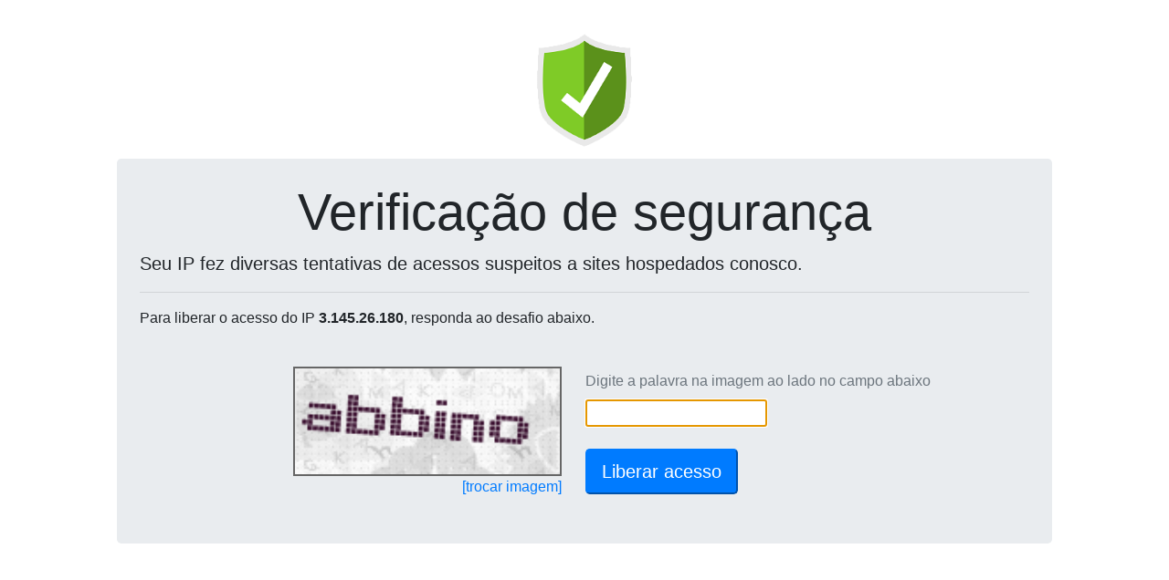

--- FILE ---
content_type: text/html; charset=UTF-8
request_url: http://casadascaldeiras.com.br/_loadinfo-123908120/
body_size: 143
content:
document.getElementById("captchaServidor").value="179.188.54.229";document.getElementById("captchaDominio").value="casadascaldeiras.com.br";reloadCaptcha();

--- FILE ---
content_type: text/html; charset=UTF-8
request_url: https://wp-captcha.uni5.net/_recaptcha-123908120/
body_size: 8730
content:
var captchaDados = {"captcha":"iVBORw0KGgoAAAANSUhEUgAAAJYAAAA8CAMAAACzWLNYAAADAFBMVEX\/\/\/86Dy\/q6urv7+\/u7u7w8PDs7Ozx8fHz8\/Pm5ubU1NTW1tbt7e3r6+vl5eXy8vL39\/f19fX29vb4+Pj5+fn9\/f3+\/v76+vrX19f8\/Pz7+\/v09PTi4uLp6enn5+fV1dXS0tLh4eHg4ODj4+Pc3Nzd3d3Pz8\/Ly8vo6Oje3t7f39\/Ozs7Y2NjR0dHk5OTa2trb29vJycnNzc3Z2dnMzMzFxcXHx8fT09PGxsbKysrIyMjQ0NDExMTBwcHAwMDDw8PCwsK\/v7+9vb24uLi7u7u6urq1tbWSfY2RfIzCt7\/DuMDBtr7Qy8\/Mxsp5XnJePVVkRFxOKUWDbn5jQ1uikp5xV2uLdYXNx8vAu7+OeYlhQVlOKER3XXGOeIi6r7ekmaG1qrK\/ub2fj5uklKCIc4N4XXGMd4e4rbWKdYXPys7Bt7\/TzdHIw8eRe4vY09eGcICCbHxLJkJ2W2+1q7OQeoqjk5+Uf4+Vf4+NeIiMdoZPKkZPKUVQKkbKxcm+uLyhkZ1jQlqEb39lRFxkQ1vOyc23rLRnR19nRl5\/[base64]\/[base64]\/i3OCtnamvn6va1Njb1trLwMjjkJNBAAAACXBIWXMAAA7EAAAOxAGVKw4bAAAb6klEQVRogTV5C5wd1XnfPTNnXvfO48ycuTv3zpmZu2ceq5mzd2dGO0KrhzE4aYpfxVLXjgsC6kKB1C60xg7YSA6pKUIudUNpAklx42BAyMYhdo0dE+MY\/EigLQIhIyQbhCHI4Fi0sZvaxMYm32xb6Sd22Xt37ne+7\/\/[base64]\/1aoVHdRQVpTv2Q3+qGwLqmq\/MDVOf+tOAsoAEcAATMz9ghLlEs3CTOJLpOvAqIS6zRFuUlq4PtDnWzMXNq\/myo0idozhDM1Y7vqJuaTIrl0xr6HpEUEZFwHChe0EdBGGim0ouKx53iSNkj2bE84UWSGdUNV+NbMUOAj8NibMSzYdbRxnJwyDkzNFrz\/W5H7hp4KWe60FjlNynrNU0NyFBwEM\/GXIbR95Axo4ir1ayKRtYx7JVlmWiqnxiqXmTxCbGlqL7nk99RnRZlnXXpaFPHUUxme\/rLtVlxScMmuPrvllMsjrKJC8MpjQM\/KCcLy1WBXdq4lKHQSE08KHD0BjfhWt6G\/9CDwMiFBpC16lRJ8x33YGsmKq8XOFktMZNbJimVUqxpiaqFkuqpcJc+893XMCKZuoSQM8BlGmaQ3Vdp8xVXEwYBfxNvcA3W27XBgvGehD6UJpr1WmNNbn2mAZ\/ncClnu94\/kJ\/JI\/[base64]\/jFqgho7qDndsYvt03FpB7YYBDxa8FFpdmKXd1CpedEAsYCcic6CYVl21Ih8O6zjLm7QShciMpKcSFUYmayZsquVMpz4XsuxbjaEqqixLpRLHbubqQE\/hmCUtbqfTMfR0TENQljGID1MYc2DtmQ1boemEMphhHMDUA1yO\/[base64]\/JckyZphE2oEmBNXYUzf2EQAKjVeVYEwQKFq3pAHngaeNjRSRLVOtFS2fUA0y7wcKh47kIYlDh0bScLPG5g2AoLlslUSnsuj0HFWKDzgTps5\/lq3rbLTWsPu0m13DbFcqKoDRiLwjKdyjTLBjS\/rsIuz4XRAaHYgUtA2+IZcEEdLBADGzpv3DH3QzcmjmL7Aa1c0FBZcTottoTD3AoGBJd1yh6LzCsLWtUlyNx0Giaaaha6km1xvKyCA6fNAOeiEvOqapc7UXdFTxE8GwpVk0Er1f1o3x3790uZMw39hqoiYbzFuoOB5TXGQsnTxmN\/OvDsFJio0EkIq7UwZbI\/[base64]\/+679x0Ev0eA9XT4dbgsk2UWHkaHn0TIJSyg4dgNxxR2D5yePx3D\/EzshoSBUwFvARyKmUN6p+WB5wIFB8LqDYZLwYP5Lqynzzzi4zaNFbNORa0nKR9IM1WOGymuF42yHNmlNVFNtUlKpzEdudi3\/56P332N2aqmLAgFQgBMeZ5sk6PfPvepY8cy5lLbn5Ia7IINHB\/7wRFo4727QI9Bot0EuEKAES0BVxGodAnrb4AGJAExwqlvu9RPyZQZjLijjIs1oPAVW8+Wo4HRZFEtVPWcN7\/lrW97u2VJosyyzjbMGGPtfQgduBYdwrWCzUxzmAUOWglg9wdPH3no+FMnVJAOtuBPtdBfAK5aAIp8Gj19FKEpeECf+A6loTcIQhA60FDqA0SnCvhWZWHAgPDgUoESUoNj4tUZ501i20Vqp3N7UG4GSG0R\/wihcxF6xy60+x+vr7\/zXb\/+bq0B1\/rpfQfvQeiQ1YLzamWsCl1nree75Xfg7cfQEVtnQekGtARnk\/ljP2Hu0fUnjx7bCziqAmB8+GpMfVZTPzAoYTEALgKY1r5X+8QFQvVSn8RLvJbW0iha4XW2Aku30g7sSoiai3+C0HkInb8b7bkAoQsRugiYHGufuffAW26\/\/da3fPYzKgYHqMSqBjTskPC7hw8\/g9BjDiVekNqMLHi2Eg4WACchmPIQmJr6vYoDtAMgUDBXMH4wnxAG4B0LZDoADgt72+b5nh0JaBWsmjCSLN28VOR8YBtFWuWbd\/zT9\/yziy+85J9fcOmle9BlUJbSe74\/Rug+hO5G6E+AKc658aOf+\/zV\/xVkWwue\/fbJ57534vkX3vpXflBIQM4Z4GMKgwnB9fTxAUIHJIj\/V9k0kCEdkdAde1N4BTAPk4dlBbPkBcRNIsFh++3MLhJubB12PB8Yk0xM3rA0h+A0bPNa5HmUXv4bF\/6L977P0bQvIHQHQvcjdOM+dO1dCH0RobdozMDOiwidQghAdO8RtPfq9Se+f+4VD\/rhgFE6AF88dXocgV1XQI\/Yguvrg8DTPchtoD+KYqiW78v9blLJtrVEFJDjhJ1leQZz29lsycTA2DnatuXMqkhX02rb6jxNd\/Li0o05vldSvnTFeX\/65fse+LPf+LPb77rq7n3oPyP0wMwp1fSljXe8jNAPDqM9Rzcq\/wBIsB08e+TR10+8fBEkyciV3RpoIKGmYwO6SqbqcehZTegzAVIWMM\/2cbSpGOab0ypbgWyyRURiy7Z00\/LywCjsdOWMlX\/57tSu3sgLXhRptI7QFQhd6chf2RjirWrv6SVTNh+47+oHv\/rntsSeO\/XXP3zm1OmXXvn+qZMf+5\/70DkI\/S8yntLp6wg9jtCTfvCzIydfOPHMiy8+9+MpkxjhAEmNLvhEtTxwI7CQ4AHBUSR2NpoVkS1ykUY8S7i9LZutzgYYuJRH1b9C6F+\/f8\/F61ddfuHFH7jkg7950dXXXImtr22U9YCMJQscjqYA4z+E0OWG9MWNF\/4GEsaY2oEf\/ej4PVf+8Mfjafg8QicQejUMoL7vbYz524+hPcfX93\/CF1BPQFXrnpdfeO70d2ERA5ABSLvNZDIcds0kz1Jei2o5irYvDyRgLbvIYP8+hHqsfxihS69Fe89F+3SMb3jo6geuuPphOVFMGbu68tGNar5umP9745vnnICMF3QakqMbRTznLbz++InXX3359MLCSxs\/eQWhJw6j3XCcmz3OFgbA8b9E6PPwU6Dd4\/ce+cmjl32iyzubR\/PRpIbBRVEKW2kPzC1p9pHfEu88913X\/fbuf7NBE7CLu6AAU5bO3\/j0ByVwEkoL7u8bV3\/zq18+531p+7cvH3\/PF694NqZ0nE2nJH5iA2v\/J\/Ze3ijlkgX\/9a8cP33fead\/8solp56666q9qCxUJ7QCb3oz6kd+ZHd\/dPRB6H3arlZGtH007FYyWyzxqF5OB6UQ6W50\/frudZGBTP\/bj3zgPTdc+OGLL9x\/oyybf4IOwv5dqZpgJkoY4z508PPooCXsxzau\/WMw55CXQdx+8vJPX3z1lb8rrQMbZZ2e+qc2QPbSFAIR8y87cPz0dd8Kdf2FV0889+rjz33z6uePP3X3o3v6s1xeTeYibedrqSEqO6tqnmb1ANg+Qmh9He0VXIg8rXjbQsN23XgAm9qt593\/hTs\/L2GzjGUJJ1DW\/hvBUGTV9eggKPXPppAaQhOc8rFecp4OKf7sh1594fjL352Suzco5K10OoXkc3BDkXQ9\/GuErkHoc7G3wKhmAxWdd9nXf\/TptbVJCx\/c3+2JoDd2TxDztjvvY795wa51sBCQgauu+HdQFkI3aVgHPbxp90ezMjIts5TN+KE7br3v0H7Lqp8\/deLnR08ScOghuAOmPd2DBTk1e2yjSd\/xgx\/ed+qt9zz0M3DPoReATu1HyNPpgQ3ue4BB\/CEEx+n\/hfSXIhHlNc9awFhr1FHFB\/Fqkc+Xi\/X1f\/+hj5\/3Hy7+nZv\/Y3vzLf\/p4j2\/+3uWqYIeHkL7ZCmPJSvP8g6h31s\/\/y7NbPehb+86eCi2PeYmns7qZ+556YOPPaFNEug69OVTY\/YDhECefklCw\/e8++\/51muXPe+w+vSpZ7504pUrk943G3wnf8dGWb9V1Nly0bYraZTN7CpatAdxVeR5m0OD9qI9VyH067CPe\/Zc99uX3goB9uo7v3Xg0CHQadWCUGv9BUKfhEpBLoHe96Njrsk0ODaEV6CqI\/eeLHl2ycunfnryJJn696Jj0JpnXZ8OQg9ePoaOAdEf2eCPn+m+5lrGcGX+yB9cd8Nll727zkTOM1GA05McV2POIM6KIhf5HnTubnTbbQj9PkJ\/gHo6vx3LD8J\/9994x0P33ffVb77tU1fih\/\/yqkf27rtLlpX77nrtySNHiGuq4OYdCobiKRh7FBsHYZqHjwQB+db3vvfzAwccDWjT\/XOE7roW7SosKKsv9juMKAZAefvw\/Wj3pWhvBLyQAYNxw4Lopim6OygtSGEtcDt\/+ydu\/i\/XXfeHn\/zkH922Bzp7B47fu8EPd+5DewHA4HDOufZ3H4liIIqHETp+72PXPH7qmQdeO\/13z4ZXPnXgtYOHv5YV0PV1MEdZVF4L\/Ty2n+rUH3h\/dc0zF93\/5tdk2Xj++KnnnzzJmDe1emZffT9avx6hyuBZGgnJg2Rm1Zyr7kAaZvnSWXkd7QRPv9Q01RtWumoUiU91Fn74ql1fOIge3YfOv2mjh4DW\/8YbVcE\/2gD2yYNo390brPnBY4f\/RkTD7WdPfv\/cRy5Yv21nWiB0201ot+JPwbO\/uEGHB5gsoNhdx55gJVYiO4q2rj315UfOW19fTDOxpZb1SKqrTXaWFvIgsVJg\/ggCD6yCsNOq3Tms7KiyDFOOMxvIwXzw4f\/+wOf+x1fvevS6m\/b9oVAUBf\/[base64]\/nTk0d\/rrvK\/U+9dPQHh1RF1Wiy1ERv3\/DEuzjIdKw7PeZzaE2mKQMIFOVk50qRFnXakwfnSYLhrxqVdVIlsWYDY8XY5hLWEoiOZgkJUtJMojtq7\/amYC9Bf8Vk0lX57C9uOf8b70d\/Ker3bNR3CxelN3BfhdU5fOwnxEtU4h3af889d9z+2Xfe8ImPRDefe+51e3d\/LY1r05VhXEZkV1xkFh1YI1VpNs1te0kU0c6qSkamJosyyWZZnc1rQ4LUEw+bZpa7jtzIlgJxxMwkibSepwlGFxKma\/NmNtk+q0bbu9lw82TTyjZ+86Xv+MZu9K6m4p3vv7IxxO97zAAVg62EHbplg7Du37P7j4w6W0tro1CBu6IsWgXf1eIBmBaezXMhwahiy+xv0ViaaScJTNDI6lgusRyNUlBrSzGtGCuy48AcZc\/rPTHRp1SzVNGNmrV2li528\/msmexYbtPhrGsLkcJZlfHpkydfOnTt27Amm1jfh+48iG5a\/\/925bqoTuy6jj0t4yXwF4yrkvUBVh3Vmo3mCVgXqEmWVU03AUtGYkBtdonNaJKnMR6auo5lE+anYuyUiqtDhGeQJaaBkzfDbt6MZul8vtLM2nmzMp\/09w0grsNMUhaAhya63uNM7++CXPnLX3z2C5dcfunH3nn9nouyOLLTOnY0I4IZFlmaRVgeKP29UdEMWxtrWFLgt2TJsbAqQ68SYZVqlcJXkRSy2t\/DkRWTyYqiul4fsQmFSEykaK2bgI1rqpmYw5+Ot5O1UZUVaQO2rkoN6o+DsI9EFCKmo6is1HSnx3ll2FCTDR2oXZIZKYxIQF0WAalWZbOrmiKH+XDVdHJTUkaqZLZSaYyEocxUSxuWYr5peeusUx2ny1cWW8yIILK1amT2LBNiOZ\/Pz5q0xdbR4mRbZYsto3m3qUjTlSaPVoSQLDeYcuL5maIFgnnWBOPR1jdt2h5l2abh1k2rPIlSkqRLSVQsA7MKZQB+2NSABPr7KIqpA9T6W\/JQaiJLhp1Z\/[base64]\/QpMlO4X5atZZO7eajpztyDEIfFpUuahGjRCwczAy2OxUwCcUUcGrquG5GMFboj63+2BjqdvfsdAkDWu1FRvc5uIfnnlmm0XNr22FyEP0OAKMNWDmgeWBp0x1XpamMGOzsErcmKaZVmvlbBJJuaVqE6ziTkp6\/sKzZPnsNckxR5uKdnPaNlvTvFvtwK91eb4jT+st7eLKDugOBNB8tWnznU1T7OQ8X5VcT0CwziCUzVUcC0+epXm0LT\/rV3dkdb3tTTxbwSQe1nWxGYi9kgcmAAlmhWFGOtgquX+6iFWxwpdKU5Vi2Bsoy1RlXDoQfxRrdbulSCTmbdWCw4b5DWGU0DRoyWh5ESsZYCuF0QHe0qKFIVZ1OlqtQ+r5\/XNHsGdSyXwCIxURUNTZv1IYkMOSyqiJZyQ8a9ooAt6KgaQUq38Whvs7qxJwE0DKXluDvCrFRg\/+frJW\/8jKhq3gqzuT0iwgB7S8SQuA+RAg1FTFpk1LSyO4dBrVYMphgkVTif67+crSlv6BZP+4jnmEKqZJNMYMu4C8OjzrDJ7wyAalg42r6nnRZZUMNjDpn2OYpYAvigTAAdtu4nSpHRkYIo7V\/1\/\/UBbHCnZURXHyKMZZBHiG2DvhFchOXnVRPpw188kOAwwqKGtVC96muZ3XuVhcWUwXc62\/[base64]\/a5wahyR0QOjDWeg8Dv39+7vrhGNyjJgHHNyArE9j+NuXtbC2FuA5hvWvmW1ITFjISaV2DHIq0W1yGti932+cl5G+fkDDwQEoApSrkLltEdiJq2+aGKNZa2F1M0skktVVvsEB0118sfS3NLRYqged5QTjWLMUBPbaU\/rmtTylzyTTwNfgxqI+iVk2eirbpKkBVOutGoNBdN2\/5YmHVdk8SAvAMephFXEDOWtvEsUNdPxg4wA4mqC\/[base64]\/yVNwgCKmm2ErsyL5PHeZQf6r7LjOitp9Y00RFMYmqSeFEoskiUTdNN5nnKQ9CSAQZWHPbNHpBLGItz2A9xCgCYsscfwwHBkuHHZngLK8zG\/gEOgX\/8mK4uQBV0l1T8QZTGi5QxiAKEOAUKMpjjrNAp57rKWCttH4LHCID4RCzBeJO2\/kEpK+oKsDzdkiYvf\/nfNjMhy0vp64EolhVVQ1DjIpURL1ci0qkMCOwE7LmxLAOkuxQDVCX2f2NB9GPL5osb93e1V2WYbCXAxp67tRzVBWs0NQ0LVfRdYikNGBA6mDbPQJZFBBPmJI2a\/OmBRbt1uCT11aG7VKR9KwOZ94C1Z7ZxDSQKzEr5rUJuSrKUrsvct7BWuaAsryCAEmnzOEmBIqsFLWIojrjw6JrFpeHzaZJb0+zOMn\/Hvx5QxVDYPlLAAAAAElFTkSuQmCC","hash":"a5d6eda4e623b5c1911bc06a95299d922987707ab17ed6f26b5e3b7d16e6997f7386a94084fbe965d2d5135d1c008079=="}
document.getElementById('captchaPlace').innerHTML = '<img height=120 src="data:image/jpeg;base64,'+captchaDados['captcha']+'" style="border: 2px solid #666;">'
document.getElementById('captchaHash').value = captchaDados['hash'];
document.getElementById('ipText').innerHTML = ' do IP <b>3.145.26.180</b>';
document.getElementById('ipText').innerHTML = ' do IP <b>3.145.26.180</b>';
document.getElementById('captchaText').focus();
document.getElementById('captchaText').value='';
document.getElementById('btnSubmit').disabled=false;
